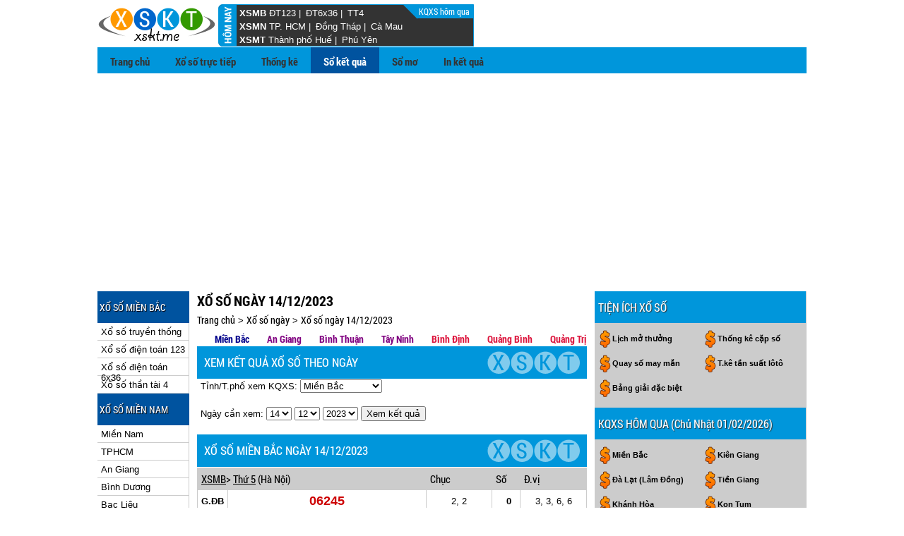

--- FILE ---
content_type: text/html;charset=UTF-8
request_url: https://xskt.me/ngay/14-12-2023
body_size: 7608
content:
<!DOCTYPE HTML PUBLIC "-//W3C//DTD HTML 4.01 Transitional//EN" "https://www.w3.org/TR/html4/loose.dtd">
<html>
<head>
<meta http-equiv="Content-Type" content="text/html; charset=utf-8">
<title>Xổ số 3 Miền ngày 14/12/2023- kqxs ngay 14/12</title>
<meta name="description" content="Kết quả xổ số toàn quốc ngày 14/12/2023, tường thuật trực tiếp kqxs toàn quốc, ketqua xoso toàn quốc, ket qua so xo toàn quốc, xskt toàn quốc nhanh nhất, kq lotto - thống kê - soi cầu - xem kết quả xs theo ngày, KQXS ngay 14 thang 12 nam 2023" >
<meta http-equiv="content-language" content="vi">
<meta name="robots" content="follow,index">
<meta name="keywords" content="Xổ số 3 Miền ngày 14/12/2023- kqxs ngay 14/12, xo so ngay, ket qua xo so theo ngay">
<link href="/css/xs-8.css" rel="stylesheet" type="text/css">
<meta content="True" name="HandheldFriendly">
<meta name="viewport" content="width=device-width,initial-scale=1.0,user-scalable=1">
</head>
<body>
<div id="main" align="center">
<div class="topkqxs">
<a href="#calendar" id="shownav" class="showmenunav">&nbsp;</a>
<a class="logo" href="/">&nbsp;</a>
<div class="ketquahnayhomqua">
<a href="#homqua"><input type="button" value="KQ Hôm Qua"></a>
<a class="fancybox" href="#showhomnay"> <input type="button" value="KQ Hôm Nay" /></a>
</div>
<div class="hom-nay" id="showhomnay">
<a href="/xsmb" class="b">XSMB</a> <a href="/xsdt123">ĐT123</a> <span>|</span> <a href="/xsdt6x36">ĐT6x36</a> <span>|</span> <a href="/xstt4">TT4</a>
<a href="#homqua" class="right">KQXS hôm qua&nbsp;</a>
<br><a href="/xsmn" class="b">XSMN</a>
<a href="/xshcm">TP. HCM</a> <span>|</span>
<a href="/xsdt">Đồng Tháp</a> <span>|</span>
<a href="/xscm">Cà Mau</a>
<br><a href="/xsmt" class="b">XSMT</a>
<a href="/xstth">Thành phố Huế</a> <span>|</span>
<a href="/xspy">Phú Yên</a>
</div></div>
<div class="top-banner">
<div class="clear5">&nbsp;</div><div id="bnt1" style="text-align:center;width:100%">
<script async src="https://pagead2.googlesyndication.com/pagead/js/adsbygoogle.js?client=ca-pub-7053430149265905"
crossorigin="anonymous"></script>
<!-- a-xskt 300x250 -->
<ins class="adsbygoogle"
style="display:inline-block;width:300px;height:250px"
data-ad-client="ca-pub-7053430149265905"
data-ad-slot="4301246279"></ins>
<script>
(adsbygoogle=window.adsbygoogle||[]).push({});
</script></div><div class="clear5">&nbsp;</div>
</div><br>
<div id="menu">
<ul>
<li><a href="/" class="mn">Trang chủ</a></li>
<li id="btnMenu"><span class="menuSpan">&nbsp;</span></li>
<li><a href="/xstt/" class="mn">Xổ số trực tiếp</a></li>
<li><a href="/thongke/" class="mn">Thống kê</a></li>
<li><a href="/ngay/" class="smn">Sổ kết quả</a></li>
<li><a href="/somo/" class="mn">Sổ mơ</a></li>
<li><a href="/inketqua/" class="mn">In kết quả</a></li>
</ul>
</div><br>
<div style="text-align:center;clear:both;width:100%;margin-bottom:2px;margin-top:2px" id="bnt"><script async src="//pagead2.googlesyndication.com/pagead/js/adsbygoogle.js"></script>
<!-- ketquahomnay.net - center1- dapung- MOBILE -->
<ins data-full-width-responsive="true" class="adsbygoogle"
style="display:block"
data-ad-client="ca-pub-7053430149265905"
data-ad-slot="1855888679"
data-ad-format="auto"></ins>
<script>(adsbygoogle=window.adsbygoogle||[]).push({});</script></div>
<div id="left-box">
<em>XỔ SỐ MIỀN BẮC</em>
<ul>
<li><a href="/xsmb">Xổ số truyền thống</a></li>
<li><a href="/xsdt123">Xổ số điện toán 123</a></li>
<li><a href="/xsdt6x36">Xổ số điện toán 6x36</a></li>
<li><a href="/xstt4">Xổ số thần tài 4</a></li>
</ul>
<em>XỔ SỐ MIỀN NAM</em>
<ul>
<li><a href="/xsmn">Miền Nam</a></li>
<li><a href="/xshcm">TPHCM</a></li>
<li><a href="/xsag">An Giang</a></li>
<li><a href="/xsbd">Bình Dương</a></li>
<li><a href="/xsbl">Bạc Liêu</a></li>
<li><a href="/xsbp">Bình Phước</a></li>
<li><a href="/xsbt">Bến Tre</a></li>
<li><a href="/xsbth">Bình Thuận</a></li>
<li><a href="/xscm">Cà Mau</a></li>
<li><a href="/xsct">Cần Thơ</a></li>
<li><a href="/xsdl">Đà Lạt (Lâm Đồng)</a></li>
<li><a href="/xsdn">Đồng Nai</a></li>
<li><a href="/xsdt">Đồng Tháp</a></li>
<li><a href="/xshg">Hậu Giang</a></li>
<li><a href="/xskg">Kiên Giang</a></li>
<li><a href="/xsla">Long An</a></li>
<li><a href="/xsst">Sóc Trăng</a></li>
<li><a href="/xstg">Tiền Giang</a></li>
<li><a href="/xstn">Tây Ninh</a></li>
<li><a href="/xstv">Trà Vinh</a></li>
<li><a href="/xsvl">Vĩnh Long</a></li>
<li><a href="/xsvt">Vũng Tàu</a></li>
</ul>
<em>XỔ SỐ MIỀN TRUNG</em>
<ul>
<li><a href="/xsmt">Miền Trung</a></li>
<li><a href="/xsbdi">Bình Định</a></li>
<li><a href="/xsdlk">Đắk Lắk</a></li>
<li><a href="/xsdng">Đà Nẵng</a></li>
<li><a href="/xsdno">Đắk Nông</a></li>
<li><a href="/xsgl">Gia Lai</a></li>
<li><a href="/xskh">Khánh Hòa</a></li>
<li><a href="/xskt">Kon Tum</a></li>
<li><a href="/xsnt">Ninh Thuận</a></li>
<li><a href="/xspy">Phú Yên</a></li>
<li><a href="/xsqb">Quảng Bình</a></li>
<li><a href="/xsqng">Quảng Ngãi</a></li>
<li><a href="/xsqnm">Quảng Nam</a></li>
<li><a href="/xsqt">Quảng Trị</a></li>
<li><a href="/xstth">Thừa Thiên Huế</a></li>
</ul>
<em>XỔ SỐ TRỰC TIẾP</em>
<ul>
<li><a href="/xstt/mienbac">Trực tiếp Miền Bắc</a></li>
<li><a href="/xstt/miennam">Trực tiếp Miền Nam</a></li>
<li><a href="/xstt/mientrung">Trực tiếp Miền Trung</a></li>
</ul>

</div>
<div id="center-box">
<h1>XỔ SỐ NGÀY 14/12/2023</h1>
<div class="brc">
<a href="/">Trang chủ</a> &gt;
<a href="/ngay/">Xổ số ngày</a> &gt; <a href="/ngay/14-12-2023/">Xổ số ngày 14/12/2023</a>
</div>
<ul class="ketquacacmien">
<li><a class="mbx" href="#mien-bac">Miền Bắc</a></li>
<li><a class="mnx" href="#an-giang">An Giang</a></li>
<li><a class="mnx" href="#binh-thuan">Bình Thuận</a></li>
<li><a class="mnx" href="#tay-ninh">Tây Ninh</a></li>
<li><a class="mtx" href="#binh-dinh">Bình Định</a></li>
<li><a class="mtx" href="#quang-binh">Quảng Bình</a></li>
<li><a class="mtx" href="#quang-tri">Quảng Trị</a></li>
</ul><br>
<h2>XEM KẾT QUẢ XỔ SỐ THEO NGÀY</h2><div class="clogo"></div><br>
<div class="tip">
<span>Tỉnh/T.phố xem KQXS:</span>
<select id="rbPrv">
<option value="xsmb" selected="selected">Miền Bắc</option>
<option value="xsmn">Miền Nam</option>
<option value="xsmt">Miền Trung</option>
<option value="xsag">An Giang</option>
<option value="xsbd">Bình Dương</option>
<option value="xsbdi">Bình Định</option>
<option value="xsbl">Bạc Liêu</option>
<option value="xsbp">Bình Phước</option>
<option value="xsbt">Bến Tre</option>
<option value="xsbth">Bình Thuận</option>
<option value="xscm">Cà Mau</option>
<option value="xsct">Cần Thơ</option>
<option value="xsdlk">Đăk Lăk</option>
<option value="xsdn">Đồng Nai</option>
<option value="xsdng">Đà Nẵng</option>
<option value="xsdno">Đăk Nông</option>
<option value="xsdt">Đồng Tháp</option>
<option value="xsgl">Gia Lai</option>
<option value="xshcm">Hồ Chí Minh</option>
<option value="xshg">Hậu Giang</option>
<option value="xskg">Kiên Giang</option>
<option value="xskh">Khánh Hòa</option>
<option value="xskt">Kon Tum</option>
<option value="xsla">Long An</option>
<option value="xsdl">Đà Lạt</option>
<option value="xsnt">Ninh Thuận</option>
<option value="xspy">Phú Yên</option>
<option value="xsqb">Quảng Bình</option>
<option value="xsqng">Quảng Ngãi</option>
<option value="xsqnm">Quảng Nam</option>
<option value="xsqt">Quảng Trị</option>
<option value="xsst">Sóc Trăng</option>
<option value="xstg">Tiền Giang</option>
<option value="xstn">Tây Ninh</option>
<option value="xstth">Thừa Thiên Huế</option>
<option value="xstv">Trà Vinh</option>
<option value="xsvl">Vĩnh Long</option>
<option value="xsvt">Vũng Tàu</option>
</select><br><br>
<span>Ngày cần xem:</span>
<select id="rbDay"><option value="1">01</option><option value="2">02</option><option value="3">03</option><option value="4">04</option><option value="5">05</option><option value="6">06</option><option value="7">07</option><option value="8">08</option><option value="9">09</option><option value="10">10</option><option value="11">11</option><option value="12">12</option><option value="13">13</option><option value="14" selected="selected">14</option><option value="15">15</option><option value="16">16</option><option value="17">17</option><option value="18">18</option><option value="19">19</option><option value="20">20</option><option value="21">21</option><option value="22">22</option><option value="23">23</option><option value="24">24</option><option value="25">25</option><option value="26">26</option><option value="27">27</option><option value="28">28</option><option value="29">29</option><option value="30">30</option><option value="31">31</option>
</select>
<select id="rbMonth"><option value="1">01</option><option value="2">02</option><option value="3">03</option><option value="4">04</option><option value="5">05</option><option value="6">06</option><option value="7">07</option><option value="8">08</option><option value="9">09</option><option value="10">10</option><option value="11">11</option><option value="12" selected="selected">12</option>
</select>
<select id="rbYear"><option value="2018">2018</option><option value="2019">2019</option><option value="2020">2020</option><option value="2021">2021</option><option value="2022">2022</option><option value="2023" selected="selected">2023</option>
</select>
<input type="button" value="Xem kết quả" onclick="showLR()">
<br><br>
</div>
<br><a id="mien-bac" name="mien-bac"></a>
<h2>XỔ SỐ MIỀN BẮC NGÀY 14/12/2023</h2><div class="clogo"></div><table class="result" cellpadding="5" cellspacing="1">
<tr>
<th colspan="2"><a href="/xsmb">XSMB</a>&gt; <a href="/xsmb/thu5">Thứ 5</a> (Hà Nội)</th>
<th>Chục</th>
<th>Số</th>
<th>Đ.vị</th>
</tr>
<tr>
<td class="prize-name"><strong>G.ĐB</strong></td>
<td><em>06245</em></td>
<td class="duoi">2, 2</td>
<td class="dau"><b>0</b></td>
<td class="duoi">3, 3, 6, 6</td>
</tr>
<tr>
<td>Nhất</td>
<td><p>38517</p></td>
<td>5, 6</td>
<td><b>1</b></td>
<td>5, 7</td>
</tr>
<tr>
<td>Nhì</td>
<td><p>40644 70647</p></td>
<td>8</td>
<td><b>2</b></td>
<td>0, 0</td>
</tr>
<tr>
<td rowspan="2">G.ba</td>
<td rowspan="2"><p>81520 69703 11751<br>71184 82277 25595</p></td>
<td>0, 0</td>
<td><b>3</b></td>
<td>6</td>
</tr>
<tr>
<td>4, 6, 7, 8, 8</td>
<td><b>4</b></td>
<td>4, 5, 7, 9</td>
</tr>
<tr>
<td>G.tư</td>
<td><p>7806 3861 3836 2974</p></td>
<td>1, 4, 6, 7, 8, 9</td>
<td><b>5</b></td>
<td>1</td>
</tr>
<tr>
<td rowspan="2">Năm</td>
<td rowspan="2"><p>8284 0885 1003<br>4565 1675 1006</p></td>
<td>0, 0, 3, 7, 8</td>
<td><b>6</b></td>
<td>1, 4, 5</td>
</tr>
<tr>
<td>1, 4, 7</td>
<td><b>7</b></td>
<td>4, 5, 6, 7</td>
</tr>
<tr>
<td>Sáu</td>
<td><p>364 482 020</p></td>
<td></td>
<td><b>8</b></td>
<td>2, 4, 4, 5, 6</td>
</tr>
<tr>
<td>Bảy</td>
<td><p>15 86 76 49</p></td>
<td>4</td>
<td><b>9</b></td>
<td>5</td>
</tr>
</table><div class="clear5">&nbsp;</div><div id="bnc0" style="text-align:center;width:100%">
<script async src="https://pagead2.googlesyndication.com/pagead/js/adsbygoogle.js?client=ca-pub-7053430149265905"
crossorigin="anonymous"></script>
<!-- a-xskt 300x250 -->
<ins class="adsbygoogle"
style="display:inline-block;width:300px;height:250px"
data-ad-client="ca-pub-7053430149265905"
data-ad-slot="4301246279"></ins>
<script>
(adsbygoogle=window.adsbygoogle||[]).push({});
</script></div><div class="clear5">&nbsp;</div>
<h2>XỔ SỐ MIỀN NAM NGÀY 14/12/2023</h2><div class="clogo"></div>
<a id="an-giang" name="an-giang"></a><br>
<table class="result" cellpadding="5" cellspacing="1">
<tr>
<th colspan="2"><a href="/xsmn">XSMN</a>&gt; <a href="/xsmn/thu5">Thứ 5</a>&gt; XSAG 14/12</th>
<th>Chục</th>
<th>Số</th>
<th>Đ.vị</th>
</tr>
<tr>
<td class="prize-name"><strong>G.ĐB</strong></td>
<td><em>058976</em></td>
<td class="duoi">0, 0, 8</td>
<td class="dau"><b>0</b></td>
<td class="duoi">0, 0, 3, 7</td>
</tr>
<tr>
<td>Nhất</td>
<td><p>71633</p></td>
<td class="duoi"></td>
<td><b>1</b></td>
<td></td>
</tr>
<tr>
<td>Nhì</td>
<td><p>49907</p></td>
<td class="duoi"></td>
<td><b>2</b></td>
<td></td>
</tr>
<tr>
<td>G.ba</td>
<td><p>89603 55399</p></td>
<td class="duoi">0, 3, 3</td>
<td><b>3</b></td>
<td>3, 3, 4</td>
</tr>
<tr>
<td rowspan="2">G.tư</td>
<td rowspan="2"><p>26534 43386 97194<br>70994 63880 18800 84559</p></td>
<td class="duoi">3, 9, 9</td>
<td><b>4</b></td>
<td>6</td>
</tr>
<tr>
<td class="duoi">9</td>
<td><b>5</b></td>
<td>9</td>
</tr>
<tr>
<td>Năm</td>
<td><p>8700</p></td>
<td class="duoi">4, 7, 8</td>
<td><b>6</b></td>
<td></td>
</tr>
<tr>
<td>Sáu</td>
<td><p>3895 9487 7133</p></td>
<td class="duoi">0, 8</td>
<td><b>7</b></td>
<td>6</td>
</tr>
<tr>
<td>Bảy</td>
<td><p>546</p></td>
<td class="duoi">8</td>
<td><b>8</b></td>
<td>0, 6, 7, 8</td>
</tr>
<tr>
<td>Tám</td>
<td><em>88</em></td>
<td class="duoi">5, 9</td>
<td><b>9</b></td>
<td>4, 4, 5, 9</td>
</tr>
</table><div class="clear5">&nbsp;</div><div id="bnr" style="text-align:center;width:100%">
<script async src="https://pagead2.googlesyndication.com/pagead/js/adsbygoogle.js?client=ca-pub-7053430149265905"
crossorigin="anonymous"></script>
<ins class="adsbygoogle"
style="display:inline-block;width:336px;height:280px"
data-ad-client="ca-pub-7053430149265905"
data-ad-slot="1615465073"></ins>
<script>
(adsbygoogle=window.adsbygoogle||[]).push({});
</script></div><div class="clear5">&nbsp;</div>
<a id="binh-thuan" name="binh-thuan"></a><br>
<table class="result" cellpadding="5" cellspacing="1">
<tr>
<th colspan="2"><a href="/xsmn">XSMN</a>&gt; <a href="/xsmn/thu5">Thứ 5</a>&gt; XSBTH 14/12</th>
<th>Chục</th>
<th>Số</th>
<th>Đ.vị</th>
</tr>
<tr>
<td class="prize-name"><strong>G.ĐB</strong></td>
<td><em>389053</em></td>
<td class="duoi">9</td>
<td class="dau"><b>0</b></td>
<td class="duoi">3</td>
</tr>
<tr>
<td>Nhất</td>
<td><p>06090</p></td>
<td class="duoi">8</td>
<td><b>1</b></td>
<td>9</td>
</tr>
<tr>
<td>Nhì</td>
<td><p>79964</p></td>
<td class="duoi">4, 8</td>
<td><b>2</b></td>
<td>6, 6, 6, 7</td>
</tr>
<tr>
<td>G.ba</td>
<td><p>17503 97388</p></td>
<td class="duoi">0, 5</td>
<td><b>3</b></td>
<td>5</td>
</tr>
<tr>
<td rowspan="2">G.tư</td>
<td rowspan="2"><p>63482 31442 27926<br>90284 27426 84419 94589</p></td>
<td class="duoi">6, 8</td>
<td><b>4</b></td>
<td>2</td>
</tr>
<tr>
<td class="duoi">3</td>
<td><b>5</b></td>
<td>3</td>
</tr>
<tr>
<td>Năm</td>
<td><p>1687</p></td>
<td class="duoi">2, 2, 2, 7</td>
<td><b>6</b></td>
<td>4</td>
</tr>
<tr>
<td>Sáu</td>
<td><p>4281 6335 3326</p></td>
<td class="duoi">2, 8</td>
<td><b>7</b></td>
<td>6</td>
</tr>
<tr>
<td>Bảy</td>
<td><p>527</p></td>
<td class="duoi">8</td>
<td><b>8</b></td>
<td>1, 2, 4, 7, 8, 9</td>
</tr>
<tr>
<td>Tám</td>
<td><em>76</em></td>
<td class="duoi">1, 8</td>
<td><b>9</b></td>
<td>0</td>
</tr>
</table><div class="clear5">&nbsp;</div><div id="bnc0" style="text-align:center;width:100%">
<script async src="https://pagead2.googlesyndication.com/pagead/js/adsbygoogle.js?client=ca-pub-7053430149265905"
crossorigin="anonymous"></script>
<ins class="adsbygoogle"
style="display:inline-block;width:300px;height:600px"
data-ad-client="ca-pub-7053430149265905"
data-ad-slot="7202889476"></ins>
<script>
(adsbygoogle=window.adsbygoogle||[]).push({});
</script></div><div class="clear5">&nbsp;</div>
<a id="tay-ninh" name="tay-ninh"></a><br>
<table class="result" cellpadding="5" cellspacing="1">
<tr>
<th colspan="2"><a href="/xsmn">XSMN</a>&gt; <a href="/xsmn/thu5">Thứ 5</a>&gt; XSTN 14/12</th>
<th>Chục</th>
<th>Số</th>
<th>Đ.vị</th>
</tr>
<tr>
<td class="prize-name"><strong>G.ĐB</strong></td>
<td><em>337451</em></td>
<td class="duoi">2, 3, 4, 5, 9</td>
<td class="dau"><b>0</b></td>
<td class="duoi">1, 9</td>
</tr>
<tr>
<td>Nhất</td>
<td><p>72290</p></td>
<td class="duoi">0, 1, 5, 9</td>
<td><b>1</b></td>
<td>1</td>
</tr>
<tr>
<td>Nhì</td>
<td><p>65791</p></td>
<td class="duoi">4, 6</td>
<td><b>2</b></td>
<td>0, 6</td>
</tr>
<tr>
<td>G.ba</td>
<td><p>92348 99445</p></td>
<td class="duoi"></td>
<td><b>3</b></td>
<td>0</td>
</tr>
<tr>
<td rowspan="2">G.tư</td>
<td rowspan="2"><p>27211 19540 64909<br>26001 41687 87220 56330</p></td>
<td class="duoi"></td>
<td><b>4</b></td>
<td>0, 2, 5, 8</td>
</tr>
<tr>
<td class="duoi">4, 5</td>
<td><b>5</b></td>
<td>0, 1, 5, 7</td>
</tr>
<tr>
<td>Năm</td>
<td><p>5826</p></td>
<td class="duoi">2</td>
<td><b>6</b></td>
<td>2</td>
</tr>
<tr>
<td>Sáu</td>
<td><p>4557 7555 6750</p></td>
<td class="duoi">5, 8</td>
<td><b>7</b></td>
<td></td>
</tr>
<tr>
<td>Bảy</td>
<td><p>342</p></td>
<td class="duoi">4</td>
<td><b>8</b></td>
<td>7</td>
</tr>
<tr>
<td>Tám</td>
<td><em>62</em></td>
<td class="duoi">0</td>
<td><b>9</b></td>
<td>0, 1</td>
</tr>
</table><br><h2>XỔ SỐ MIỀN TRUNG NGÀY 14/12/2023</h2><div class="clogo"></div>
<a id="binh-dinh" name="binh-dinh"></a><br>
<table class="result" cellpadding="5" cellspacing="1">
<tr>
<th colspan="2"><a href="/xsmt">XSMT</a>&gt; <a href="/xsmt/thu5">Thứ 5</a>&gt; XSBDI 14/12</th>
<th>Chục</th>
<th>Số</th>
<th>Đ.vị</th>
</tr>
<tr>
<td class="prize-name"><strong>G.ĐB</strong></td>
<td><em>987011</em></td>
<td class="duoi">5</td>
<td class="dau"><b>0</b></td>
<td class="duoi">7, 7</td>
</tr>
<tr>
<td>Nhất</td>
<td><p>92864</p></td>
<td class="duoi">1, 1, 3, 6</td>
<td><b>1</b></td>
<td>1, 1, 4, 8</td>
</tr>
<tr>
<td>Nhì</td>
<td><p>73682</p></td>
<td class="duoi">8</td>
<td><b>2</b></td>
<td>5</td>
</tr>
<tr>
<td>G.ba</td>
<td><p>39807 74150</p></td>
<td class="duoi">4</td>
<td><b>3</b></td>
<td>1, 7</td>
</tr>
<tr>
<td rowspan="2">G.tư</td>
<td rowspan="2"><p>66567 39285 75031<br>18375 53325 22011 72107</p></td>
<td class="duoi">1, 6</td>
<td><b>4</b></td>
<td>3</td>
</tr>
<tr>
<td class="duoi">2, 7, 8</td>
<td><b>5</b></td>
<td>0</td>
</tr>
<tr>
<td>Năm</td>
<td><p>3818</p></td>
<td class="duoi"></td>
<td><b>6</b></td>
<td>1, 4, 7, 9</td>
</tr>
<tr>
<td>Sáu</td>
<td><p>8761 8614 8569</p></td>
<td class="duoi">0, 0, 3, 6</td>
<td><b>7</b></td>
<td>5</td>
</tr>
<tr>
<td>Bảy</td>
<td><p>437</p></td>
<td class="duoi">1</td>
<td><b>8</b></td>
<td>2, 5</td>
</tr>
<tr>
<td>Tám</td>
<td><em>43</em></td>
<td class="duoi">6</td>
<td><b>9</b></td>
<td></td>
</tr>
</table>
<a id="quang-binh" name="quang-binh"></a><br>
<table class="result" cellpadding="5" cellspacing="1">
<tr>
<th colspan="2"><a href="/xsmt">XSMT</a>&gt; <a href="/xsmt/thu5">Thứ 5</a>&gt; XSQB 14/12</th>
<th>Chục</th>
<th>Số</th>
<th>Đ.vị</th>
</tr>
<tr>
<td class="prize-name"><strong>G.ĐB</strong></td>
<td><em>758980</em></td>
<td class="duoi">8, 9</td>
<td class="dau"><b>0</b></td>
<td class="duoi">3</td>
</tr>
<tr>
<td>Nhất</td>
<td><p>57948</p></td>
<td class="duoi">1, 7, 9</td>
<td><b>1</b></td>
<td>1</td>
</tr>
<tr>
<td>Nhì</td>
<td><p>49411</p></td>
<td class="duoi">7</td>
<td><b>2</b></td>
<td>5, 6, 8</td>
</tr>
<tr>
<td>G.ba</td>
<td><p>76095 98169</p></td>
<td class="duoi">0, 7</td>
<td><b>3</b></td>
<td></td>
</tr>
<tr>
<td rowspan="2">G.tư</td>
<td rowspan="2"><p>30373 65903 19947<br>25590 42771 40226 51385</p></td>
<td class="duoi">5</td>
<td><b>4</b></td>
<td>7, 8</td>
</tr>
<tr>
<td class="duoi">2, 8, 9, 9</td>
<td><b>5</b></td>
<td>4</td>
</tr>
<tr>
<td>Năm</td>
<td><p>1295</p></td>
<td class="duoi">2</td>
<td><b>6</b></td>
<td>9</td>
</tr>
<tr>
<td>Sáu</td>
<td><p>2028 4472 8091</p></td>
<td class="duoi">4</td>
<td><b>7</b></td>
<td>1, 2, 3</td>
</tr>
<tr>
<td>Bảy</td>
<td><p>954</p></td>
<td class="duoi">2, 4</td>
<td><b>8</b></td>
<td>0, 5</td>
</tr>
<tr>
<td>Tám</td>
<td><em>25</em></td>
<td class="duoi">6</td>
<td><b>9</b></td>
<td>0, 1, 5, 5</td>
</tr>
</table>
<a id="quang-tri" name="quang-tri"></a><br>
<table class="result" cellpadding="5" cellspacing="1">
<tr>
<th colspan="2"><a href="/xsmt">XSMT</a>&gt; <a href="/xsmt/thu5">Thứ 5</a>&gt; XSQT 14/12</th>
<th>Chục</th>
<th>Số</th>
<th>Đ.vị</th>
</tr>
<tr>
<td class="prize-name"><strong>G.ĐB</strong></td>
<td><em>569766</em></td>
<td class="duoi">4, 4, 6, 7</td>
<td class="dau"><b>0</b></td>
<td class="duoi"></td>
</tr>
<tr>
<td>Nhất</td>
<td><p>45160</p></td>
<td class="duoi">7</td>
<td><b>1</b></td>
<td></td>
</tr>
<tr>
<td>Nhì</td>
<td><p>58484</p></td>
<td class="duoi">2, 6</td>
<td><b>2</b></td>
<td>2, 4, 4</td>
</tr>
<tr>
<td>G.ba</td>
<td><p>44022 41171</p></td>
<td class="duoi"></td>
<td><b>3</b></td>
<td>4</td>
</tr>
<tr>
<td rowspan="2">G.tư</td>
<td rowspan="2"><p>03658 29240 84589<br>69924 21976 64054 05687</p></td>
<td class="duoi">2, 2, 3, 5, 8</td>
<td><b>4</b></td>
<td>0, 0</td>
</tr>
<tr>
<td class="duoi"></td>
<td><b>5</b></td>
<td>4, 8</td>
</tr>
<tr>
<td>Năm</td>
<td><p>8640</p></td>
<td class="duoi">6, 7</td>
<td><b>6</b></td>
<td>0, 2, 6</td>
</tr>
<tr>
<td>Sáu</td>
<td><p>3524 3462 3078</p></td>
<td class="duoi">8</td>
<td><b>7</b></td>
<td>0, 1, 6, 8</td>
</tr>
<tr>
<td>Bảy</td>
<td><p>570</p></td>
<td class="duoi">5, 7</td>
<td><b>8</b></td>
<td>4, 7, 9</td>
</tr>
<tr>
<td>Tám</td>
<td><em>34</em></td>
<td class="duoi">8</td>
<td><b>9</b></td>
<td></td>
</tr>
</table><br>

<br>

<br>
<h2>LỊCH MỞ THƯỞNG XỔ SỐ KIẾN THIẾT</h2><div class="clogo"></div>
<table class="result" cellpadding="5" cellspacing="1">
<tr>
<th>Lịch<br>mở thưởng</th>
<th>Miền Bắc<br>
(Mã chung: <b class="red">MB</b>)</th>
<th>Miền Trung</th>
<th>Miền Nam</th>
</tr>
<tr>
<td><b>Thứ 2</b></td>
<td><a href="/xsmb/thu2">XSMB thứ 2</a> (Hà Nội)</td>
<td><a href="/xspy">Xổ số Phú Yên - XSPY</a><br><br><a href="/xstth">Thừa Thiên Huế - XSTTH</a></td>
<td><a href="/xshcm">KQXS TP.HCM - XSHCM</a><br><br><a href="/xscm">Cà Mau - XSCM</a><br><br><a href="/xsdt">Đồng Tháp - XSDT</a></td>
</tr>
<tr>
<td><b>Thứ 3</b></td>
<td><a href="/xsmb/thu3">XSMB thứ 3</a> (Quảng Ninh)</td>
<td><a href="/xsdlk">Xổ số Đắk Lắk - XSDLK</a><br><br><a href="/xsqnm">Quảng Nam - XSQNM</a></td>
<td><a href="/xsbl">KQXS Bạc Liêu - XSBL</a><br><br><a href="/xsbt">Bến Tre - XSBT</a><br><br><a href="/xsvt">Vũng Tàu - XSVT</a></td>
</tr>
<tr>
<td><b>Thứ 4</b></td>
<td><a href="/xsmb/thu4">XSMB thứ 4</a> (Bắc Ninh)</td>
<td><a href="/xsdng">Xổ số Đà Nẵng - XSDNG</a><br><br><a href="/xskh">Khánh Hòa - XSKH</a></td>
<td><a href="/xsct">KQXS Cần Thơ - XSCT</a><br><br><a href="/xsdn">Đồng nai - XSDN</a><br><br><a href="/xsst">Sóc Trăng - XSST</a></td>
</tr>
<tr>
<td><b>Thứ 5</b></td>
<td><a href="/xsmb/thu5">XSMB thứ 5</a> (Hà Nội)</td>
<td><a href="/xsbdi">Xổ số Bình Định - XSBDI</a><br><br><a href="/xsqb">Quảng Bình - XSQB</a><br><br><a href="/xsqt">Quảng Trị - XSQT</a></td>
<td><a href="/xsag">KQXS An Giang - XSAG</a><br><br><a href="/xsbth">Bình Thuận - XSBTH</a><br><br><a href="/xstn">Tây Ninh - XSTN</a></td>
</tr>
<tr>
<td><b>Thứ 6</b></td>
<td><a href="/xsmb/thu6">XSMB thứ 6</a> (Hải Phòng)</td>
<td><a href="/xsgl">Xổ số Gia Lai - XSGL</a><br><br><a href="/xsnt">Ninh Thuận - XSNT</a></td>
<td><a href="/xsbd">KQXS Bình Dương - XSBD</a><br><br><a href="/xstv">Trà Vinh - XSTV</a><br><br><a href="/xsvl">Vĩnh Long - XSVL</a></td>
</tr>
<tr>
<td><b>Thứ 7</b></td>
<td><a href="/xsmb/thu7">XSMB thứ 7</a> (Nam Định)</td>
<td><a href="/xsdng">Xổ số Đà Nẵng - XSDNG</a><br><br><a href="/xsdno">Đắk Nông - XSDNO</a><br><br><a href="/xsqng">Quảng Ngãi - XSQNG</a></td>
<td><a href="/xshcm">KQXS TP.HCM - XSHCM</a><br><br><a href="/xsbp">Bình Phước - XSBP</a><br><br><a href="/xshg">Hậu Giang - XSHG</a><br><br><a href="/xsla">Long An - XSLA</a></td>
</tr>
<tr>
<td><b>Chủ Nhật</b></td>
<td><a href="/xsmb/chu-nhat">XSMB Chủ nhật</a> (Thái Bình)</td>
<td><a href="/xskh">Xổ số Khánh Hòa - XSKH</a><br><br><a href="/xskt">Kon Tum - XSKT</a><br><br><a href="/xstth">Thừa Thiên Huế - XSTTH</a></td>
<td><a href="/xskg">KQXS Kiên Giang - XSKG</a><br><br><a href="/xsdl">Đà Lạt - XSDL</a><br><br><a href="/xstg">Tiền Giang - XSTG</a></td>
</tr>
</table>
<h2>VỀ XỔ SỐ  14-12-2023</h2><div class="clogo"></div>
<div class="tip">
<em>Sổ kết quả- Xem kết quả xổ số theo ngày:</em> Là trang xem kết quả xổ số kiến thiết 3 Miền, 1 miền (Bắc, Trung, Nam) hay 1 tỉnh/ TP mở thưởng xổ số trong ngày đó.
<em>Thời gian xem kqxs theo ngày</em>
- xskt.me cung cấp kết quả xổ số theo ngày từ 1/1/2008 cho đến nay<br>
- KQXS ngày có thể là không có nếu dữ liệu tỉnh/ TP muốn xem không mở thưởng (nghỉ Tết âm lịch hoặc không phải ngày mở thưởng)<br>
<br><b>Từ khóa tìm kiếm:</b><br>
Kqxs ngày 14/12, kết quả xổ số 14/12/2023, kq xổ số kiến thiết ngày 14-12-2023, kqxs kiến thiết 14-12<br>
XS 14/12/2023, kqxs 14-12-2023, XSKT 14/12, XS 14 tháng 12<br>
Kqxs  ngay 14/12, Ket qua xo so  14/12/2023, kq xo so kien thiet  ngay 14-12-2023, xo so  14-12, KQXS ngay 14 thang 12 nam 2023
</div>
</div>
<div id="right-box">
<h3>TIỆN ÍCH XỔ SỐ</h3>
<div id="utils-box">
<ul>
<li><a href="/lichmothuong/">Lịch mở thưởng</a></li>
<li><a href="/capso/">Thống kê cặp số</a></li>
<li><a href="/quaysomayman/">Quay số may mắn</a></li>
<li><a href="/tansuatloto/">T.kê tần suất lôtô</a></li>
<li><a href="/giaidb/">Bảng giải đặc biệt</a></li>
</ul>
</div>
<div class="clear5">&nbsp;</div>

<div class="clear5">&nbsp;</div>
<div class="clear5">&nbsp;</div>
<a id="homqua"></a>
<h3>KQXS HÔM QUA (Chủ Nhật 01/02/2026)</h3>
<div id="yesterday-box">
<ul>
<li><a href="/xsmb">Miền Bắc</a></li>
<li><a href="/xskg">Kiên Giang</a></li>
<li><a href="/xsdl">Đà Lạt (Lâm Đồng)</a></li>
<li><a href="/xstg">Tiền Giang</a></li>
<li><a href="/xskh">Khánh Hòa</a></li>
<li><a href="/xskt">Kon Tum</a></li>
<li><a href="/xstth">Thành phố Huế</a></li>
</ul>
</div>

<div class="clear5">&nbsp;</div><a id="calendar"></a>
<h3>KẾT QUẢ XỔ SỐ THEO NGÀY</h3><div class="cal">
<div class="cal-nav">
<a href="/ngay/30-11-2023" onclick="monthMove(-1,'','toàn quốc','');this.blur();return false;">&lt;&lt;</a>&nbsp;
<select name="selMonth" id="selMonth" onchange="changeCal('','toàn quốc','')">
<option value="0">Tháng 1</option>
<option value="1">Tháng 2</option>
<option value="2">Tháng 3</option>
<option value="3">Tháng 4</option>
<option value="4">Tháng 5</option>
<option value="5">Tháng 6</option>
<option value="6">Tháng 7</option>
<option value="7">Tháng 8</option>
<option value="8">Tháng 9</option>
<option value="9">Tháng 10</option>
<option value="10">Tháng 11</option>
<option value="11" selected="selected">Tháng 12</option>
</select>&nbsp;
<a href="#Month+1" onclick="monthMove(1,'','toàn quốc','');this.blur();return false;">&gt;&gt;</a>
<span>&nbsp;</span>
<select name="selYear" id="selYear" onchange="changeCal('','toàn quốc','')">
<option value="2019">2019</option>
<option value="2020">2020</option>
<option value="2021">2021</option>
<option value="2022">2022</option>
<option value="2023" selected="selected">2023</option>
<option value="2024">2024</option>
<option value="2025">2025</option>
<option value="2026">2026</option>
</select>
</div>
<form name="calForm" action="?">
<table class="calendar" cellpadding="5" cellspacing="1">
<tbody>
<tr>
<th>T2</th><th>T3</th><th>T4</th><th>T5</th><th>T6</th><th>T7</th><th>CN</th>
</tr>
<tr>
<td id="td0"><a title="Kết quả xổ số toàn quốc ngày 27/11" href="/ngay/27-11-2023">27</a></td>
<td id="td1"><a title="Kết quả xổ số toàn quốc ngày 28/11" href="/ngay/28-11-2023">28</a></td>
<td id="td2"><a title="Kết quả xổ số toàn quốc ngày 29/11" href="/ngay/29-11-2023">29</a></td>
<td id="td3"><a title="Kết quả xổ số toàn quốc ngày 30/11" href="/ngay/30-11-2023">30</a></td>
<td id="td4"><a title="Kết quả xổ số toàn quốc ngày 1/12" href="/ngay/1-12-2023">1</a></td>
<td id="td5"><a title="Kết quả xổ số toàn quốc ngày 2/12" href="/ngay/2-12-2023">2</a></td>
<td id="td6"><a title="Kết quả xổ số toàn quốc ngày 3/12" href="/ngay/3-12-2023">3</a></td>
</tr>
<tr>
<td id="td7"><a title="Kết quả xổ số toàn quốc ngày 4/12" href="/ngay/4-12-2023">4</a></td>
<td id="td8"><a title="Kết quả xổ số toàn quốc ngày 5/12" href="/ngay/5-12-2023">5</a></td>
<td id="td9"><a title="Kết quả xổ số toàn quốc ngày 6/12" href="/ngay/6-12-2023">6</a></td>
<td id="td10"><a title="Kết quả xổ số toàn quốc ngày 7/12" href="/ngay/7-12-2023">7</a></td>
<td id="td11"><a title="Kết quả xổ số toàn quốc ngày 8/12" href="/ngay/8-12-2023">8</a></td>
<td id="td12"><a title="Kết quả xổ số toàn quốc ngày 9/12" href="/ngay/9-12-2023">9</a></td>
<td id="td13"><a title="Kết quả xổ số toàn quốc ngày 10/12" href="/ngay/10-12-2023">10</a></td>
</tr>
<tr>
<td id="td14"><a title="Kết quả xổ số toàn quốc ngày 11/12" href="/ngay/11-12-2023">11</a></td>
<td id="td15"><a title="Kết quả xổ số toàn quốc ngày 12/12" href="/ngay/12-12-2023">12</a></td>
<td id="td16"><a title="Kết quả xổ số toàn quốc ngày 13/12" href="/ngay/13-12-2023">13</a></td>
<td id="td17" style="background-color: #90EE90"><a title="Kết quả xổ số toàn quốc ngày 14/12" href="/ngay/14-12-2023">14</a></td>
<td id="td18"><a title="Kết quả xổ số toàn quốc ngày 15/12" href="/ngay/15-12-2023">15</a></td>
<td id="td19"><a title="Kết quả xổ số toàn quốc ngày 16/12" href="/ngay/16-12-2023">16</a></td>
<td id="td20"><a title="Kết quả xổ số toàn quốc ngày 17/12" href="/ngay/17-12-2023">17</a></td>
</tr>
<tr>
<td id="td21"><a title="Kết quả xổ số toàn quốc ngày 18/12" href="/ngay/18-12-2023">18</a></td>
<td id="td22"><a title="Kết quả xổ số toàn quốc ngày 19/12" href="/ngay/19-12-2023">19</a></td>
<td id="td23"><a title="Kết quả xổ số toàn quốc ngày 20/12" href="/ngay/20-12-2023">20</a></td>
<td id="td24"><a title="Kết quả xổ số toàn quốc ngày 21/12" href="/ngay/21-12-2023">21</a></td>
<td id="td25"><a title="Kết quả xổ số toàn quốc ngày 22/12" href="/ngay/22-12-2023">22</a></td>
<td id="td26"><a title="Kết quả xổ số toàn quốc ngày 23/12" href="/ngay/23-12-2023">23</a></td>
<td id="td27"><a title="Kết quả xổ số toàn quốc ngày 24/12" href="/ngay/24-12-2023">24</a></td>
</tr>
<tr>
<td id="td28"><a title="Kết quả xổ số toàn quốc ngày 25/12" href="/ngay/25-12-2023">25</a></td>
<td id="td29"><a title="Kết quả xổ số toàn quốc ngày 26/12" href="/ngay/26-12-2023">26</a></td>
<td id="td30"><a title="Kết quả xổ số toàn quốc ngày 27/12" href="/ngay/27-12-2023">27</a></td>
<td id="td31"><a title="Kết quả xổ số toàn quốc ngày 28/12" href="/ngay/28-12-2023">28</a></td>
<td id="td32"><a title="Kết quả xổ số toàn quốc ngày 29/12" href="/ngay/29-12-2023">29</a></td>
<td id="td33"><a title="Kết quả xổ số toàn quốc ngày 30/12" href="/ngay/30-12-2023">30</a></td>
<td id="td34"><a title="Kết quả xổ số toàn quốc ngày 31/12" href="/ngay/31-12-2023">31</a></td>
</tr>
<tr>
<td id="td35"><a title="Kết quả xổ số toàn quốc ngày 1/1" href="/ngay/1-1-2024">1</a></td>
<td id="td36"><a title="Kết quả xổ số toàn quốc ngày 2/1" href="/ngay/2-1-2024">2</a></td>
<td id="td37"><a title="Kết quả xổ số toàn quốc ngày 3/1" href="/ngay/3-1-2024">3</a></td>
<td id="td38"><a title="Kết quả xổ số toàn quốc ngày 4/1" href="/ngay/4-1-2024">4</a></td>
<td id="td39"><a title="Kết quả xổ số toàn quốc ngày 5/1" href="/ngay/5-1-2024">5</a></td>
<td id="td40"><a title="Kết quả xổ số toàn quốc ngày 6/1" href="/ngay/6-1-2024">6</a></td>
<td id="td41"><a title="Kết quả xổ số toàn quốc ngày 7/1" href="/ngay/7-1-2024">7</a></td>
</tr>
</tbody>
</table>
</form>
</div>
<div class="clear5">&nbsp;</div>
</div>
<br><br>

<div id="footer">
<br>
<div class="backtotop">
<a href="#">Về đầu trang</a>
</div>
<div class="menuFooter">
<div class="clear"></div>
</div>
<div class="logoHMT">
<a href="/"></a>
<p>Copyright (C) xskt.me- mobile version 2014</p>
</div>
</div>
<div class="fseparator">&nbsp;</div>
<div class="footer" style="height:auto;line-height:150%;">
<a href="/rss/" class="right" style="color:#000000;">RSS</a><br>
<div class="clear5">&nbsp;</div>
</div>
<div class="fcopyright">Copyright (C) xskt.me 2014</div>
<div class="clear"></div>
<script>
var loadBn=false;
var bnLoading=false;
window.addEventListener("scroll",function(event){
if(bnLoading)return;
bnLoading=true;
if(loadBn){window.removeEventListener("scroll");return;}
var top=this.scrollY;
if(top>800){
var scrWidth=window.innerWidth;
if((null==scrWidth)||(scrWidth=="undefined"))scrWidth=screen.width;
if((null==scrWidth)||(scrWidth=="undefined")||(scrWidth<320))scrWidth=320;
var showAdvHeight=250;
if(scrWidth>359){
showAdvHeight=280;
}
var ifHtml;
if (showAdvHeight==250){
ifHtml='<iframe src="/bn300x250/" frameborder="0" marginheight="0" marginwidth="0" scrolling="no" width="300" height="250" style="width:300px;height:250px"></iframe>';
} else {
ifHtml='<iframe src="/bn336x280/" frameborder="0" marginheight="0" marginwidth="0" scrolling="no" width="336" height="280" style="width:336px;height:280px"></iframe>';
}
if(document.getElementById("bnDiv3")){document.getElementById('bnDiv3').setAttribute("id","bnDiv3Done");document.getElementById('bnDiv3Done').innerHTML=ifHtml;}
if(document.getElementById("bnDiv4")){document.getElementById('bnDiv4').setAttribute("id","bnDiv4Done");document.getElementById('bnDiv4Done').innerHTML=ifHtml;}
if(document.getElementById("bnDiv5")){document.getElementById('bnDiv5').setAttribute("id","bnDiv5Done");document.getElementById('bnDiv5Done').innerHTML=ifHtml;}
loadBn=true;
window.removeEventListener("scroll");return;
}
bnLoading=false;
},false);
</script>
</div>
<script type="text/javascript" src="https://s.xskt.com.vn/js/allyui.js"></script>
<script type="text/javascript" src="https://s.xskt.com.vn/js/kqxsme-03.js"></script>
<script type="text/javascript" src="https://s.xskt.com.vn/js/jquery-fancybox.min.js"></script>
<script type="text/javascript">
$('#btnMenu').click(function (){
$('body').toggleClass("menushow");
return false;
});
$(document).ready(function (){
$('.fancybox').fancybox();
});
</script><script src="//s.xskt.com.vn/js/jq.js"></script>
<script>fixL=setInterval('fixBlank()',100);</script>
<script async src="https://www.googletagmanager.com/gtag/js?id=G-SLC092J2CL"></script><script>window.dataLayer=window.dataLayer||[];function gtag(){dataLayer.push(arguments);}gtag('js',new Date());gtag('config','G-SLC092J2CL');</script>
</body>
</html>

--- FILE ---
content_type: text/html;charset=UTF-8
request_url: https://xskt.me/abn/afl.jsp?cc=1
body_size: 200
content:
<!DOCTYPE html>
<html lang="vi">
<head>
<meta name="robots" content="noindex,nofollow">
<meta content="True" name="HandheldFriendly">
<meta name="viewport" content="width=device-width,initial-scale=1.0,user-scalable=1">
<script src="https://jsc.mgid.com/site/1013830.js" async></script>
</head><body>
<div data-type="_mgwidget" data-widget-id="1843514"></div>
<script>(function(w,q){w[q]=w[q]||[];w[q].push(["_mgc.load"])})(window,"_mgq");</script>
</body></html>

--- FILE ---
content_type: text/html; charset=utf-8
request_url: https://www.google.com/recaptcha/api2/aframe
body_size: 265
content:
<!DOCTYPE HTML><html><head><meta http-equiv="content-type" content="text/html; charset=UTF-8"></head><body><script nonce="QFPySeOAmRix4sYesl7QTg">/** Anti-fraud and anti-abuse applications only. See google.com/recaptcha */ try{var clients={'sodar':'https://pagead2.googlesyndication.com/pagead/sodar?'};window.addEventListener("message",function(a){try{if(a.source===window.parent){var b=JSON.parse(a.data);var c=clients[b['id']];if(c){var d=document.createElement('img');d.src=c+b['params']+'&rc='+(localStorage.getItem("rc::a")?sessionStorage.getItem("rc::b"):"");window.document.body.appendChild(d);sessionStorage.setItem("rc::e",parseInt(sessionStorage.getItem("rc::e")||0)+1);localStorage.setItem("rc::h",'1770014473417');}}}catch(b){}});window.parent.postMessage("_grecaptcha_ready", "*");}catch(b){}</script></body></html>

--- FILE ---
content_type: text/css
request_url: https://xskt.me/css/xs-8.css
body_size: 6266
content:
@-moz-keyframes spinner-loader {
0%{-moz-transform:rotate(0deg);transform:rotate(0deg)}
100%{-moz-transform:rotate(360deg);transform:rotate(360deg)}
}
@-webkit-keyframes spinner-loader {
0%{-webkit-transform:rotate(0deg);transform:rotate(0deg)}
100%{-webkit-transform:rotate(360deg);transform:rotate(360deg)}
}
@keyframes spinner-loader {
0%{-moz-transform:rotate(0deg);-ms-transform:rotate(0deg);-webkit-transform:rotate(0deg);transform:rotate(0deg)}
100%{-moz-transform:rotate(360deg);-ms-transform:rotate(360deg);-webkit-transform:rotate(360deg);transform:rotate(360deg)}
}
.xskt{text-decoration:underline}
.spinner-loader:not(:required){-moz-animation:spinner-loader 4s infinite linear;-webkit-animation:spinner-loader 4s infinite linear;animation:spinner-loader 4s infinite linear;-moz-border-radius:.5em;-webkit-border-radius:.5em;border-radius:.5em;-moz-box-shadow:rgba(0,0,51,0.3) 1.4em 0 0 0,rgba(0,0,51,0.3) 1em 1em 0 0,rgba(0,0,51,0.3) 0 1.4em 0 0,rgba(0,0,51,0.3) -1em 1em 0 0,rgba(0,0,51,0.3) -1.4em 0 0 0,rgba(0,0,51,0.3) -1em -1em 0 0,rgba(0,0,51,0.3) 0 -1.4em 0 0,rgba(0,0,51,0.3) 1em -1em 0 0;-webkit-box-shadow:rgba(0,0,51,0.3) 1.4em 0 0 0,rgba(0,0,51,0.3) 1em 1em 0 0,rgba(0,0,51,0.3) 0 1.4em 0 0,rgba(0,0,51,0.3) -1em 1em 0 0,rgba(0,0,51,0.3) -1.4em 0 0 0,rgba(0,0,51,0.3) -1em -1em 0 0,rgba(0,0,51,0.3) 0 -1.4em 0 0,rgba(0,0,51,0.3) 1em -1em 0 0;box-shadow:rgba(0,0,51,0.3) 1.4em 0 0 0,rgba(0,0,51,0.3) 1em 1em 0 0,rgba(0,0,51,0.3) 0 1.4em 0 0,rgba(0,0,51,0.3) -1em 1em 0 0,rgba(0,0,51,0.3) -1.4em 0 0 0,rgba(0,0,51,0.3) -1em -1em 0 0,rgba(0,0,51,0.3) 0 -1.4em 0 0,rgba(0,0,51,0.3) 1em -1em 0 0;display:inline-block;font-size:5px;width:1em;height:1em;margin:1.4em;overflow:hidden;text-indent:100%}
.spinner-loader{margin:12px!important}
table.result td{text-align:center}
.tbl-xsmn,.loto-xsmn{width:100%;border-left:0;border-right:0}
.tbl-xsmn th,.loto-xsmn th{background-color:#ECEAEB;color:#00008b}
.tbl-xsmn th a,.tbl-xsmn th,.loto-xsmn th a,.loto-xsmn th{color:#00008b}
.tbl-xsmn,.tbl-xsmn td,.tbl-xsmn th,.loto-xsmn,.loto-xsmn td,.loto-xsmn th{border-collapse:collapse;border:1px solid #000;font-weight:700;text-align:center;line-height:150%;vertical-align:middle}
.tbl-xsmn td:first-child{width:16%;text-align:left!important;font-weight:400!important;font-size:13px!important}
.loto-xsmn td:first-child{width:16%;color:#cd0102}
.tbl-xsmn td{padding:5px;font-size:16px}
.loto-xsmn td{padding:5px;font-size:14px}
.tbl-xsmn th,.loto-xsmn th{padding:5px;font-size:15px}
.tbl-xsmn b{color:#cd0102;font-size:18px}
.tbl-xsmn tr:last-child td:first-child{font-weight:700!important}
@font-face{font-family:'Roboto Condensed';font-style:normal;font-weight:400;src:local('Roboto Condensed Regular'),local(RobotoCondensed-Regular),url(font/robo_cond_fon.woff) format("woff")}
@font-face{font-family:'Roboto Condensed';font-style:normal;font-weight:700;src:local('Roboto Condensed Bold'),local(RobotoCondensed-Bold),url(font/robo_cond_bold_fon.woff) format("woff")}
@font-face{font-family:'Roboto Condensed';font-style:italic;font-weight:400;src:local('Roboto Condensed Italic'),local(RobotoCondensed-Italic),url(font/robo_cond_fon.woff) format("woff")}
@font-face{font-family:'Roboto Condensed';font-style:italic;font-weight:700;src:local('Roboto Condensed Bold Italic'),local(RobotoCondensed-BoldItalic),url(font/robo_cond_fon.woff) format("woff")}
body{margin:0 auto}
body,div,dl,dt,dd,ul,ol,li,h1,h2,h3,h4,h5,h6,pre,code,form,legend,p,blockquote,img,iframe,table,em,img{border:0;margin:0;padding:0;font-family:Arial,Helvetica,sans-serif;font-size:13px;color:#000;text-align:left}
br{clear:both}
li{list-style:none}
a{text-decoration:none;list-style:none}
a:visited,a:link,a:active{color:#000}
a:hover{color:#006400;text-decoration:underline}
a.b-u{text-decoration:underline;font:bold 16px;color:#00008b}
a.b{font-weight:700;color:#ccc}
div.p1,div.p2,div.p3,div.pp2{font-size:26px;height:42px;background-repeat:no-repeat;text-align:center;vertical-align:middle;padding-top:8px}
div.p1{background:url(//s.xskt.com.vn/images/xs/xsktme.png) 0 -550px;width:51px;height:51px}
div.p2{background:url(//s.xskt.com.vn/images/xs/xsktme.png) -199px -550px;width:51px;height:51px}
div.p3{background:url(//s.xskt.com.vn/images/xs/xsktme.png) -98px -550px;width:102px;height:51px}
div.pp2{background:url(//s.xskt.com.vn/images/xs/xsktme.png) -51px -550px;width:47px;height:51px}
.left{float:left}
.right{float:right}
.clear{clear:both}
.clear5{clear:both;font-size:1px;height:5px}
.s{font-size:1px}
.s5{font-size:1px;height:5px;display:block}
.blue{color:blue}
.red,a.red{color:red}
#main{width:1004px;margin:5px auto auto;background-color:#fff;min-height:1000px}
.blogo{background:url(//s.xskt.com.vn/images/xs/xsktme.png) -159px -70px;width:82px;height:60px;float:right}
a.logo{background:url(//s.xskt.com.vn/images/xs/xsktme.png);width:166px;height:62px;float:left;display:block;background-position:-9px -3px}
.hom-nay{text-align:left;width:331px;height:56px;padding-top:2px;padding-left:29px;line-height:150%;float:left;position:relative;border:1px solid #0096db;margin-left:5px;border-top-left-radius:6px;border-bottom-left-radius:6px;margin-top:1px;background:#333;color:#fff}
.hom-nay a{color:#fff}
.hom-nay::before{position:absolute;content:" ";width:25px;height:59px;background:#0096db;color:#fff;background-image:url(//s.xskt.com.vn/images/xs/xsktme.png);background-position:-157px -278px;top:0;left:0;border-top-left-radius:5px;border-bottom-left-radius:5px}
.hom-nay span{margin-right:3px}
.top-banner{width:468px;height:60px;float:right}
#menu{width:100%;height:37px;background-color:#0096db;position:relative}
#menu a{display:block;height:27px;padding:10px 18px 0;float:left;font:700 15px Roboto Condensed,arial,sans-serif}
#menu ul,#menu li{margin:0;padding:0;float:left}
a.mn,a.mn:visited{color:#333;background-color:#0096db}
a.smn,a.smn:hover{color:#fff;background-color:#00539f;text-decoration:none}
a.mn:hover{color:#fff;background-color:#333;text-decoration:none}
#left-box{width:130px;float:left}
#left-box a{display:block;width:125px;height:19px;padding:5px 0 0 5px}
#left-box em{padding-left:3px;line-height:45px;height:45px;font-weight:700;background-color:#00539f;font-style:normal;display:block;font:400 14px/45px Roboto Condensed,arial,sans-serif;color:#fff;text-shadow:1px 1px 1px #000;box-sizing:border-box}
#left-box ul,#left-box li{margin:0;padding:0}
#left-box li{border-bottom:1px solid #ccc}
#left-box ul{border-right:1px solid #ccc}
#center-box{float:left;margin-left:11px;_margin-left:10px;width:552px}
#full-right-box{float:left;margin-left:11px;width:862px}
#center-box h1,#full-right-box h1{font-size:20px}
#center-box h1{font:700 20px Roboto Condensed,arial,sans-serif}
#center-box ul,#full-right-box ul{margin:8px auto;line-height:150%;text-align:left}
#center-box li,#full-right-box li{float:left;margin-left:25px;_margin-left:20px}
#center-box li a{font:700 14px Roboto Condensed,arial,sans-serif}
a.mbx,a.mtx,a.mnx{font-weight:700}
a.mbx,a.mbx:visited{color:#00008b}
a.mnx,a.mnx:visited{color:purple}
a.mtx,a.mtx:visited{color:#dc143c}
#center-box h2{background-color:#0096db;font-size:14px;height:46px;width:405px;float:left;padding-left:10px;line-height:46px;box-sizing:border-box;-moz-box-sizing:border-box;margin-bottom:1px;font:400 17px/46px Roboto Condensed,arial,sans-serif;color:#fff}
#full-right-box h2{background-color:#0096db;padding:6px 0 0 6px;font:400 18px/35px Roboto Condensed,arial,sans-serif;height:40px;width:705px;float:left;color:#fff}
.clogo{background:#0096db;background-image:url(//s.xskt.com.vn/images/xs/xsktme.png);background-position:-3px -166px;width:147px;height:46px;float:left;clear:right}
.result{width:552px;background:#ccc}
.iresult{width:99%}
.iresult a,.result a{text-decoration:underline}
.result p{text-align:center;font-weight:700;color:#000;font-size:16px;word-spacing:20px;width:270px;line-height:150%}
.result b{margin-left:8px}
.prize-name{width:30px!important}
.dau{width:30px}
.duoi{width:90px}
.result em{color:#cd0102;font-style:normal;font-size:18px;width:270px;text-align:center;display:block;font-weight:700}
.result th{background-color:#ccc;font:400 15px Roboto Condensed,arial,sans-serif}
.result tr,.result td{background-color:#fff;vertical-align:middle}
.sms{width:550px;padding:10px 0 5px;line-height:150%;text-align:center}
.sms a{text-decoration:underline}
.sms-state{width:300px;background:#ccc}
.sms-state tr,.sms-state td{background-color:#fff;text-align:left}
.sms-state a{text-decoration:underline}
.sms-state b{color:#cd0102;font-size:13px}
.tip{line-height:150%;float:left;box-sizing:border-box;width:100%;padding-left:5px;clear:left}
.tip table{background-color:#000;width:95%}
.tip p{margin:10px auto 8px}
.tip table tr,.tip table td{background-color:#fff}
.tip em{margin-top:10px;font-size:14px;font-style:normal;font-weight:700;display:block}
.tip li{list-style:decimal}
.tip a{text-decoration:underline}
.tip ul{margin:8px auto}
.tip ul li{_margin-left:2px;_width:90%}
.sms b,.cuphap{font-size:16px;font-weight:700;color:#cd0102;margin:auto 5px}
#right-box{float:left;width:300px;margin-left:11px;_margin-left:10px;background-color:#ccc}
#right-box h3{background-color:#0096db;font-size:14px;height:45px;width:294px;line-height:45px;padding-left:5px;color:#fff;text-shadow:1px 1px 1px #333;font:400 16px/45px Roboto Condensed,arial,sans-serif}
a.vip-logo{background-image:url(//s.xskt.com.vn/images/xs/xsktme.png);background-position:-11px -68px;display:block;width:105px;height:67px;margin-top:5px;float:left;font-size:1px}
.login-form{margin-top:5px;float:left}
#logined{margin-top:5px;float:left}
#logined div{width:180px;margin-left:2px;line-height:160%;font-size:11px}
#logined span{font-size:12px}
#logined a{margin-left:20px}
.login-form a{float:left;text-decoration:underline;font-size:11px;color:#ccc}
input.user,input.pass{font-size:10px;float:left;width:75px;margin-top:8px}
#vipInfo{width:99.8%;background:#333;box-sizing:border-box;height:115px}
#right-box p{margin:5px auto auto 5px;line-height:150%;color:#ccc;background:#333;font:400 14px Roboto Condensed,arial,sans-serif}
.login{padding:13px;cursor:pointer;display:block;margin-top:12px;color:#fff;font-weight:700;vertical-align:middle;text-align:center;background-color:#ec1f04;float:right;margin-right:4px;font:400 18px Roboto Condensed,arial,sans-serif}
.hight-light{background-color:#ff0}
#utils-box,#yesterday-box{width:300px}
#utils-box li,#yesterday-box li{font-size:11px;padding-top:6px;margin-top:10px;margin-left:5px;_margin-bottom:6px;float:left;width:144px;_width:143px;text-align:left;height:19px;background:url(//s.xskt.com.vn/images/xs/xsktme.png) -12px 359px}
#utils-box a,#yesterday-box a{font-weight:700;display:block;padding-left:20px;float:left}
.calendar{font-size:11px;background-color:#000;font-family:Arial,Helvetica,sans-serif;margin-top:-1px;font-weight:700;color:#000;text-align:center;width:268px}
.calendar a{font-size:13px;text-decoration:none;display:inline-block;width:18px;height:20px;font-weight:700}
.calendar th{color:#00008b;font-size:14px;width:28px}
.calendar tr,.calendar td{background-color:#fff;font-weight:400}
.todaytd{background-color:#90ee90}
.cal{margin:5px auto 0;background-color:#fff;width:266px}
.cal-nav{background:#fff;width:260px;padding:3px;display:block;border:1px solid}
#loading{position:fixed;top:1px;right:1px;width:150px;z-index:9999;background-color:#9ec2e7;visibility:hidden;_width:200px;_top:1px;_right:1px;_position:absolute}
#loading span{padding-top:20px}
.fseparator{background-color:#0096db;height:6px}
.fcopyright{padding-top:10px;height:25px;width:100%;background-color:#e3e3e3;text-align:center;font-weight:700}
.footer{background-color:#ddd;width:100%;text-align:center}
.footer a{margin-right:8px}
.tt-tab{margin:5px auto auto 31px;height:31px}
.tt-area-box{background-color:#333;width:100%}
.tt-area-box tr,.tt-area-box td{background-color:#fff}
.tt-tab a{background:#ccc;float:left;height:21px;margin-right:1px;display:block;width:161px;padding-top:10px;text-align:center;text-decoration:none;font-weight:700;font-size:11px;border-top-left-radius:6px;border-top-right-radius:6px}
.tt-tab a:hover{color:#fff}
.tt-area{background-position:-363px -102px}
a.tt-area-active,.tt-area:hover{background:#333;color:#fff}
.brc{margin:5px auto}
.brc a{font:400 14px Roboto Condensed,arial,sans-serif}
.result-tt{background-color:#666;width:99%;float:left}
.result-tt-mb{background-color:#666;width:330px;float:left}
.result-tt table{background-color:#666;width:100%}
.result-tt tr{font:700 14px Roboto Condensed,arial,sans-serif}
.result-tt tr b{font:700 18px Roboto Condensed,arial,sans-serif}
.result-tt tr #remainingTime{font:700 28px Roboto Condensed,arial,sans-serif}
.result-tt tr,.result-tt-mb tr{background-color:#fff}
.result-tt td,.result-tt-mb td{text-align:center;font-weight:700;font-size:14px}
.result-tt em,.result-tt-mb em{font-style:normal;color:#cd0102;font-size:15px}
.dau-duoi-mb{background-color:#666;width:111px;font-weight:700;float:left;margin-left:-1px}
.dau-duoi-mb tr{background-color:#fff;height:28px;text-align:center}
.list-prv{margin:10px auto;padding:0 15px 0 30px;line-height:200%;clear:left}
.list-prv li{margin-top:6px;margin-bottom:6px;display:block;float:left}
.list-prv a{text-decoration:underline}
.tk-title{text-align:left;height:25px;background-color:#ccc;font-weight:700;padding-left:8px;padding-top:5px;width:544px}
#couple,#rcouple,#tendigit{padding-left:8px;text-align:left;margin-left:2px;margin-right:2px;background-color:#fff}
#couple div,#rcouple div,#tendigit div{height:25px;float:left;margin-right:15px}
#rcouple div{width:50px}
.balance{background:transparent url(//s.xskt.com.vn/images/xs/xsktme.png) no-repeat scroll -10px -397px;width:14px}
.up{background:transparent url(//s.xskt.com.vn/images/xs/xsktme.png) no-repeat scroll -47px -397px;width:14px}
.down{background:transparent url(//s.xskt.com.vn/images/xs/xsktme.png) no-repeat scroll -29px -397px;width:14px}
legend{font-weight:700;color:#0066cb}
fieldset{margin-bottom:10px}
.tslt-div{width:100%;overflow-x:scroll}
.tan-suat-lt{width:100%;background-color:#000}
.tan-suat-lt tr{background-color:#fff;height:25px}
.tan-suat-lt th{background-color:#dcdcdc;font-weight:700;text-align:center}
td.tslt,.tan-suat-lt th{background-color:#e1e1e1;color:#00008b;font-weight:bold;font-size:16px;padding:3px;text-align:center}
.tan-suat-lt b{font-size:16px;color:#4b0082}
.b9{font-size:9px}
.sp{font-weight:700;background-color:#000;font-size:14px;width:100%;text-align:center}
.sp tr,.sp td{background-color:#fff}
.sp th{background-color:#dcdcdc}
.sp em{font-size:14px;font-style:normal;color:#cb0506;font-weight:700}
#ulrss li{list-style:square;float:none;width:400px}
.list-ex{margin:3px auto 8px;padding:0 30px 0 0;line-height:120%}
.list-ex li{margin-top:4px;margin-bottom:10px;display:block;float:left}
.list-ex a{text-decoration:underline}
.share{margin:0 auto 0 4px;background:url(//s.xskt.com.vn/images/xs/xsktme.png) -68px -170px;width:291px;height:20px}
.share a{text-decoration:none;height:20px;display:block;font-size:1px;float:left}
#s2fb{width:60px}
#s2lh{margin-left:12px;width:73px}
#s2twt{margin-left:12px;width:58px}
#s2govn{margin-left:12px;width:32px}
#s2zme{margin-left:10px;width:18px}
.share-box{width:100%;margin:3px 0;clear:right}
#btnMenu{position:absolute;top:-9999px;left:-9999px}
.menushow{position:relative;left:187px}
#kqhomqua{font-size:11px;font-weight:700;color:#fff;background:#0096db;padding:2px;float:right;position:absolute;right:0;top:-1px;font:400 12px Roboto Condensed,arial,sans-serif}
#kqhomqua:before{content:"";width:0;height:0;border-left:20px solid transparent;border-top:20px solid #0096db;position:absolute;left:-20px;top:1px}
#showhomnay a.right{font-size:11px;font-weight:700;color:#fff;background:#0096db;padding:2px;float:right;position:absolute;right:0;top:-1px;font:400 12px Roboto Condensed,arial,sans-serif}
#showhomnay a.right:before{content:"";width:0;height:0;border-left:20px solid transparent;border-top:20px solid #0096db;position:absolute;left:-20px;top:1px}
.leftmenushow{width:186px;float:left;position:relative;left:0;top:138px}
.showmenunav{display:block;width:50px;height:50px;background-image:url(//s.xskt.com.vn/images/xs/xsktme.png);background-position:-9px -445px;float:right}
.showmenunav,.ketquahnayhomqua,.topicOther,#footer{display:none}
.fancybox-wrap,.fancybox-skin,.fancybox-outer,.fancybox-inner,.fancybox-image,.fancybox-wrap iframe,.fancybox-wrap object,.fancybox-nav,.fancybox-nav span,.fancybox-tmp{padding:0;margin:0;border:0;outline:0;vertical-align:top}
.fancybox-wrap{position:absolute;top:0;left:0;z-index:8020}
.fancybox-skin{position:relative;background:#000;color:#444;text-shadow:none;-webkit-border-radius:4px;-moz-border-radius:4px;border-radius:4px}
.fancybox-opened{z-index:8030}
.fancybox-opened .fancybox-skin{-webkit-box-shadow:0 10px 25px rgba(0,0,0,0.5);-moz-box-shadow:0 10px 25px rgba(0,0,0,0.5);box-shadow:0 10px 25px rgba(0,0,0,0.5)}
.fancybox-outer,.fancybox-inner{position:relative}
.fancybox-inner{overflow:hidden}
.fancybox-type-iframe .fancybox-inner{-webkit-overflow-scrolling:touch}
.fancybox-image,.fancybox-iframe{display:block;width:100%;height:100%}
.fancybox-image{max-width:100%;max-height:100%}
.fancybox-close{background-image:url(//s.xskt.com.vn/images/xs/xsktme.png);background-position:-454px -162px;position:absolute;top:-18px;right:-18px;width:36px;height:36px;cursor:pointer;z-index:8040}
.fancybox-tmp{position:absolute;top:-99999px;left:-99999px;visibility:hidden;max-width:99999px;max-height:99999px;overflow:visible!important}
.fancybox-lock{overflow:hidden!important;width:auto}
.fancybox-lock body{overflow:hidden!important}
.fancybox-lock-test{overflow-y:hidden!important}
.fancybox-overlay{position:absolute;top:0;left:0;overflow:hidden;display:none;z-index:8010;background:url(//s.xskt.com.vn/images/fancybox_overlay.png)}
.fancybox-overlay-fixed{position:fixed;bottom:0;right:0}
.fancybox-lock .fancybox-overlay{overflow:auto;overflow-y:scroll}
.fancybox-title{visibility:hidden;font:normal 13px/20px "Helvetica Neue",Helvetica,Arial,sans-serif;position:relative;text-shadow:none;z-index:8050}
.fancybox-opened .fancybox-title{visibility:visible}
.fancybox-title-float-wrap{position:absolute;bottom:0;right:50%;margin-bottom:-35px;z-index:8050;text-align:center}
.fancybox-title-float-wrap .child{display:inline-block;margin-right:-100%;padding:2px 20px;background:transparent;background:rgba(0,0,0,0.8);-webkit-border-radius:15px;-moz-border-radius:15px;border-radius:15px;text-shadow:0 1px 2px #222;color:#FFF;font-weight:700;line-height:24px;white-space:nowrap}
.fancybox-title-outside-wrap{position:relative;margin-top:10px;color:#fff}
.fancybox-title-inside-wrap{padding-top:10px}
.fancybox-title-over-wrap{position:absolute;bottom:0;left:0;color:#fff;padding:10px;background:#000;background:rgba(0,0,0,.8)}
@media screen and (max-width:999px) {
.clogo{display:none}
.tk-title{width:100%;box-sizing:border-box;height:auto;padding:2%;margin-bottom:2%}
.backg{background:red}
#center-box h2:first-child{background:red}
.logo,.top-banner{position:absolute;top:-9999px;left:-9999px}
img{max-width:100%}
#main{width:100%}
#right-box{float:none;margin:0 auto;margin-top:1%}
#center-box{float:none;display:inline-block;margin:0 4%}
#center-box h1{text-align:center}
}
@media screen and (max-width:768px) {
.tipkqngay{text-align:center}
.tt-tab{margin-left:0}
.tt-tab a{background-color:#c5c8c2;border-top-left-radius:4px;border-top-right-radius:4px;background-image:none;width:33%}
.tt-tab .tt-area-active{background-color:#333;border-top-left-radius:4px;border-top-right-radius:4px;background-image:none;width:33%}
#ssvzone_6766{margin:0 auto}
#center-box{width:100%;margin:0}
.result,.result em,.result p,.sms{width:100%}
#full-right-box,#full-right-box h2{width:100%;box-sizing:border-box;-moz-box-sizing:border-box;margin:0 auto}
#center-box h2{width:100%;box-sizing:border-box}
#menu ul li:first-child{position:absolute;top:-9999px;left:-9999px}
#btnMenu{color:#fff;font-weight:700;line-height:37px;text-align:right;width:40px}
#btnMenu,.logo{position:inherit}
#menu ul{width:100%;box-sizing:border-box;display:flexbox;display:flex}
#left-box{width:186px;float:left;position:absolute;left:-187px;top:59px}
#left-box em{width:186px}
#left-box a{width:180px}
#left-box ul,#left-box li{width:100%}
#left-box a{background:#fff;border-bottom:1px solid #ccc;border-right:1px solid #ccc}
#menu a{padding:10px 0 0;width:100%;color:#fff}
#menu #btnMenu{width:70px;padding-left:0}
#menu li{margin:0;padding:0;float:left;width:31.55%;text-align:center}
#btnMenu span{width:100%;float:left}
#btnMenu span:before{position:absolute;left:5px;width:35px;background:url(//s.xskt.com.vn/images/xs/xsktme.png);background-position:-242px -10px;content:" ";height:36px;top:0}
#btnMenu:hover{background-color:#0066cb}
#btnMenu{cursor:pointer}
}
@media screen and (max-width:600px) {
.topicOther,#footer{display:block}
#main > div.footer > div:nth-child(4) > div:nth-child(1){box-sizing:border-box}
.clogo{position:absolute;z-index:111;right:0}
.topkqxs{float:left;width:100%}
.topicOther{box-sizing:border-box;width:100%;background:#fff}
.left{float:left}
.right{float:right}
.listmenu{width:50%;line-height:40px;text-align:left}
.list-menu{height:40px;line-height:40px;border-bottom:1px solid #ccc;padding-left:5px}
.logoconnect{height:70px;width:65px}
.socialNetwork{box-sizing:border-box;padding:3%}
.information{box-sizing:border-box;width:100%;padding:1%;font-style:italic;font-weight:700;margin-bottom:2%}
.listmenu a{font-weight:700;color:#202020}
.titleOther{height:50px;background:#262626;color:#fff;line-height:50px;padding-left:15px;font-weight:700;font-size:125%;text-shadow:1px 1px 1px #151515;-moz-text-shadow:1px 1px 1px #151515;-webkit-text-shadow:1px 1px 1px #151515}
.footer{background:#050505;color:#fff}
#menu #btnMenu{height:41px}
a.smn,a.smn:hover{color:#0096db}
.hom-nay,.fseparator,.fcopyright,#window-resizer-tooltip{display:none}
.backtotop a:before{position:absolute;content:" ";background-image:url(//s.xskt.com.vn/images/xs/xsktme.png);background-position:-427px -401px;width:32px;height:30px;left:99px}
.backtotop a{color:#575757;position:relative}
.logoHMT a{height:43px;width:120px;background-image:url(//s.xskt.com.vn/images/xs/xsktme.png);background-position:-98px -450px;display:block;margin:auto}
.logoHMT p{color:#fff;text-align:center;font-style:italic;padding:1%}
.menuFooter ul.menuResBot li a{color:#fff;font-weight:400}
.menuResBot li{text-align:center}
.backtotop{display:block;position:relative;text-align:center;line-height:30px;font-weight:700;font-size:16px;background-image:url(//s.xskt.com.vn/images/xs/xsktme.png);width:90%;height:31px;border-radius:6px;margin:-10px auto auto;background-position:12px -353px}
#footer{background:#050505;float:left;box-sizing:border-box;width:100%}
.articleBot{width:98%;padding:1%;float:left}
.articleBot h4{height:50px;line-height:50px;padding-left:4%;background:#262626;color:#f4f3f4;font-size:120%;margin-bottom:2.5%}
#menu ul li:nth-last-child(3){border-right:0}
.bannerbot-res{display:block;width:70%;background:#666;height:60px;margin:3px auto}
#center-box h1{text-align:center;background:#000;height:30px;color:#fff;line-height:30px;font-size:120%;text-shadow:0 1px 2px rgba(29,22,24,1)}
#btnMenu{width:40px}
#btnMenu span:before{position:absolute;left:5px;width:30px;background:url(//s.xskt.com.vn/images/xs/xsktme.png);background-position:-241px -15px;content:" ";height:27px;top:7px}
.footer{padding-bottom:5%}
.result tr,.result td{text-align:center}
.tipthongtin{position:absolute;top:-9999px;left:-9999px}
.showmenunav,.ketquahnayhomqua{display:block}
.ketquahnayhomqua{height:62px;float:right;width:64%;line-height:62px;text-align:right}
.ketquahnayhomqua input{margin-right:2%;border:0;height:40px;width:120px;border-radius:6px;-webkit-border-radius:6px;-moz-border-radius:6px;background:#666;color:#fff;font-weight:700;font-size:100%!important;text-shadow:0 1px 2px rgba(29,22,24,1);cursor:pointer;font:700 18px Roboto Condensed,arial,sans-serif;-webkit-appearance:none}
.ketquahnayhomqua a{margin-right:2%;border:0;height:40px;width:120px;border-radius:6px;-webkit-border-radius:6px;-moz-border-radius:6px;background:#666;color:#fff;font-weight:700;font-size:100%!important;text-shadow:0 1px 2px rgba(29,22,24,1);cursor:pointer;float:right;margin-top:2.1%}
.topkqxs{background:#292929;border-bottom:1px solid #141414}
#menu a{background:#262627;background:-moz-linear-gradient(top,#262627 0,#2f302f 3%,#2f302f 12%,#2a2a2a 36%,#262627 100%);background:-webkit-gradient(linear,left top,left bottom,color-stop(0,#262627),color-stop(3%,#2f302f),color-stop(12%,#2f302f),color-stop(36%,#2a2a2a),color-stop(100%,#262627));background:-webkit-linear-gradient(top,#262627 0,#2f302f 3%,#2f302f 12%,#2a2a2a 36%,#262627 100%);background:-o-linear-gradient(top,#262627 0,#2f302f 3%,#2f302f 12%,#2a2a2a 36%,#262627 100%);background:-ms-linear-gradient(top,#262627 0,#2f302f 3%,#2f302f 12%,#2a2a2a 36%,#262627 100%);background:linear-gradient(to bottom,#262627 0,#2f302f 3%,#2f302f 12%,#2a2a2a 36%,#262627 100%);font-size:100%}
.showmenunav{margin-right:1%}
a.logo{background:0;background-image:url(//s.xskt.com.vn/images/xs/xsktme.png);background-position:-285px -442px;width:100px;margin-left:2%}
#menu ul{width:100%;background:#262627;border-top:1px solid #404040;background:-moz-linear-gradient(top,#262627 0,#2f302f 3%,#2f302f 12%,#2a2a2a 36%,#262627 100%);background:-webkit-gradient(linear,left top,left bottom,color-stop(0,#262627),color-stop(3%,#2f302f),color-stop(12%,#2f302f),color-stop(36%,#2a2a2a),color-stop(100%,#262627));background:-webkit-linear-gradient(top,#262627 0,#2f302f 3%,#2f302f 12%,#2a2a2a 36%,#262627 100%);background:-o-linear-gradient(top,#262627 0,#2f302f 3%,#2f302f 12%,#2a2a2a 36%,#262627 100%);background:-ms-linear-gradient(top,#262627 0,#2f302f 3%,#2f302f 12%,#2a2a2a 36%,#262627 100%);background:linear-gradient(to bottom,#262627 0,#2f302f 3%,#2f302f 12%,#2a2a2a 36%,#262627 100%);margin-bottom:1%}
#menu li{margin:0;padding:0;float:left;width:29.8%;text-align:center;border-right:1px solid #000;border-left:1px solid #525252}
#center-box h2{height:auto;text-align:left}
#center-box .ketquacacmien li{float:left;_margin-left:20px;margin:0;padding:1%;text-align:center;width:31%}
#center-box li{float:left;_margin-left:20px;margin:0;width:46%;padding:2%;text-align:center}
.hom-nay{height:116px;background:#333;box-sizing:border-box;padding-top:5%;padding-left:5%;margin-left:3px;font-size:15px}
#kqhomqua{color:#000}
.hom-nay::before{display:none}
}
@media screen and (max-width:480px) {
#menu a{float:left;height:30px;font-size:100%;line-height:25px}
.clogo{display:none}
#menu>ul>li:nth-child(7){border-right:0}
#menu #btnMenu{width:40px!important;border:none}
#menu li{width:18.2%;padding-left:0;box-sizing:border-box}
.result b{margin-left:0}
.dau{width:5%}
.duoi{width:15%}
.prize-name{width:15%}
.result p{font-size:15px;word-spacing:5px}
#ads_zone6767 #ssvzone_6766{width:100%;height:400px}
#ssvzone_6766_items .adv_items{float:left;width:95%;height:auto;margin:5px 10px}
#ssvzone_6766 #ssvzone_6766_items{height:auto}
#ssvzone_6766 .ssvzContent #ssvzone_6766_items .adv_items{width:94%;margin:3%;float:left;display:inherit}
#ssvzone_6766 .ssvzContent #ssvzone_6766_items{height:auto}
#ssvzone_6766_items .ssvzBorder{display:none}
#ads_zone6765{box-sizing:border-box;max-width:100%;margin-top:2%;margin-left:-1%}
#ssvzone_6764,#ssvzone_6764 #ssvzone_6764_items{box-sizing:border-box;max-width:100%}
#ssvzone_6764 .adv_items{min-width:100%}
#ssvzone_6764 .border{max-height:0}
#ssvzone_6764 #ssvzone_6764_items{border:0}
#menu a{font-size:120%!important}
}
@media screen and (width:480px) {
.tip p,.tip{font-size:85%}
.tip{box-sizing:border-box;width:100%;padding:2%}
}
@media screen and (max-width:479px) {
.ketquahnayhomqua{width:75%;float:left}
a.logo{display:none}
#menu ul{display:block}
#menu li{width:29%;padding-left:0;box-sizing:border-box;height:25px;display:block}
#menu a{float:left;height:25px;padding:0;box-sizing:border-box;line-height:25px}
#menu > ul > li:nth-child(6),#menu > ul > li:nth-child(7){width:43%}
.menuSpan{border:none}
#btnMenu span:before{margin-top:6px}
}
@media screen and (max-width:400px) {
.result p{word-spacing:11px}
.ketquahnayhomqua a{margin-right:2%;border:0;height:40px;width:100px;border-radius:6px;-webkit-border-radius:6px;-moz-border-radius:6px;background:#666;color:#fff;font-weight:700;font-size:115%;text-shadow:0 1px 2px rgba(29,22,24,1);cursor:pointer;float:right;margin-top:2.1%;text-align:center;font-size:94%}
.ketquahnayhomqua input{width:100px}
.footer{padding-bottom:15%}
.tip{box-sizing:border-box;width:100%;padding:2%}
#tendigit{width:100%;box-sizing:border-box;padding-left:0}
#tendigit div{height:25px;float:left;margin-right:0;margin-top:1%}
#couple div{margin-right:0}
#center-box li{float:none;_margin-left:20px;margin:0;width:96%;padding:2%;text-align:center}
#rcouple div{width:15%;margin-right:2%}
.hom-nay{box-sizing:border-box}
#kqhomqua{margin-left:0;font-size:120%;position:absolute;bottom:0;right:0;height:17px;text-align:right;width:auto}
.list-prv{width:100%;padding:0}
#center-box h2{font:700 14px/46px Roboto Condensed,arial,sans-serif;height:46px}
}
@media screen and (max-width:320px) {
.result p{word-spacing:10px}
.tt-tab .tt-area-active{width:32.9%}
#center-box li{float:none;_margin-left:20px;margin:0;width:96%;padding:2%;text-align:center}
.sms{font-size:120%}
.result td:nth-child(2){width:1000px}
.result td:last-child,.result td:first-child{width:100px}
#menu ul{display:block}
#menu #btnMenu{width:40px!important}
#menu li{box-sizing:border-box;padding-left:0}
#menu>ul>li:nth-child(3){box-sizing:border-box;border-right:0}
}
@media screen and (max-width:300px) {
.ketquahnayhomqua input{width:75px;font-size:95%}
}

--- FILE ---
content_type: text/javascript;charset=utf-8
request_url: https://s.xskt.com.vn/js/kqxsme-03.js
body_size: 2792
content:
var ctx="/";function MM_preloadImages(){var d=document;if(d.images){if(!d.MM_p)d.MM_p=new Array();var i,j=d.MM_p.length,a=MM_preloadImages.arguments;for(i=0;i<a.length;i++)
if(a[i].indexOf("#")!=0){d.MM_p[j]=new Image;d.MM_p[j++].src=a[i];}}}
function NChim(str){var whitespace=' \n\r\t\f';var counter;counter=0;for(var i=0;i<str.length;i++){if(whitespace.indexOf(str.charAt(i))==-1){str=str.substring(i);break;}
counter++;}
if(counter==str.length)return'';for(i=str.length-1;i>=0;i--){if(whitespace.indexOf(str.charAt(i))==-1){str=str.substring(0,i+1);break;}}
return whitespace.indexOf(str.charAt(0))==-1?str:'';}
function showSappear(obj){document.getElementById('couple').innerHTML=obj.responseText;}
function showStendigit(obj){document.getElementById('tendigit').innerHTML=obj.responseText;}
function commonFailure(){drStatus=0;}
function sappear(key){if(key.substring(key.length-2,key.length)=='10'){YAHOO.util.Connect.asyncRequest("GET",ctx+"s-appear.jsp?key="+key,{success:showSappear,failure:commonFailure},null);}else{YAHOO.util.Connect.asyncRequest("POST",ctx+"s-appear.jsp",{success:showSappear,failure:commonFailure},"key="+key);}}
function stendigit(key){if(key.substr(key.length-1,key.length)=='3'){YAHOO.util.Connect.asyncRequest("GET",ctx+"s-tendigit.jsp?key="+key,{success:showStendigit,failure:commonFailure},null);}else{YAHOO.util.Connect.asyncRequest("POST",ctx+"s-tendigit.jsp",{success:showStendigit,failure:commonFailure},"key="+key);}}
function showLogin(obj){document.getElementById("vipInfo").innerHTML=obj.responseText;}
function slogin(){YAHOO.util.Connect.asyncRequest("POST",ctx+"vlogin.jsp",{success:showLogin,failure:commonFailure},"username="+document.getElementById("username").value+"&passwords="+document.getElementById("passwords").value);}
function showDirectResult(obj){document.getElementById("tt-body").innerHTML=obj.responseText;drStatus=0;}
var drStatus=0;function getDrContent(areaCode){if(drStatus>0)return;drStatus=1;YAHOO.util.Connect.asyncRequest("GET",ctx+"tttt30-6.jsp?areaCode="+areaCode,{success:showDirectResult,failure:commonFailure},null);}
function slogout(){YAHOO.util.Connect.asyncRequest("POST",ctx+"vlogin.jsp",{success:showLogin,failure:commonFailure},"target=logout&clevel=0");}
var cctx=ctx+'ngay/';var pname='';function maxDays(mm,yyyy){var mDay;if((mm==3)||(mm==5)||(mm==8)||(mm==10)){mDay=30;}
else{mDay=31
if(mm==1){if(yyyy/4-parseInt(yyyy/4)!=0){mDay=28}
else{mDay=29}}}
return mDay;}
function changeCal(purl,xname,openDayStr){cctx=ctx+'ngay/'+purl
pname=xname
var now=new Date()
var dd=now.getDate()
var mm=now.getMonth()
var yyyy=now.getFullYear()
var currM=parseInt(document.getElementById('selMonth').value)
var prevM
var nextM
prevM=(currM!=0)?(currM-1):11;nextM=(currM==11)?1:(currM+2);var currY=parseInt(document.getElementById('selYear').value)
var prevY=currY
var nextY=currY
if(prevM==11){prevY=currY-1}else if(currM==11){nextY=currY+1}
var mmyyyy=new Date()
mmyyyy.setFullYear(currY,currM,1)
var day1=mmyyyy.getDay()-1;if(day1==0){day1=7}
var arrN=new Array(41)
var aa
for(ii=0;ii<day1;ii++){arrN[ii]=maxDays((prevM),currY)-day1+ii+1}
aa=1
for(ii=day1;ii<=day1+maxDays(currM,currY)-1;ii++){arrN[ii]=aa
aa+=1}
aa=1
for(ii=day1+maxDays(currM,currY);ii<=41;ii++){arrN[ii]=aa
aa+=1}
var dCount=0
var opendays=null
if(openDayStr!=''){opendays=openDayStr.split(',',7)}
var isOpening
for(ii=0;ii<=41;ii++){if(((ii<7)&&(arrN[ii]>20))||((ii>27)&&(arrN[ii]<20))){if((ii<7)&&(arrN[ii]>20)){if((prevY>yyyy)||((prevY==yyyy)&&(prevM>mm))||((prevY==yyyy)&&(prevM==mm)&&(arrN[ii]>dd))){eval("document.getElementById('td"+ii+"')").innerHTML=arrN[ii]}else{eval("document.getElementById('td"+ii+"')").innerHTML='<a title="Xem kết quả xổ số '+pname+' ngày '+arrN[ii]+'/'+(prevM+1)+'" href="'+cctx+arrN[ii]+"-"+(prevM+1)+"-"+prevY+"/"+'">'+arrN[ii]+'</a>'}}else{if((nextY>yyyy)||((nextY==yyyy)&&((nextM-1)>mm))||((nextY==yyyy)&&((nextM-1)==mm)&&(arrN[ii]>dd))){eval("document.getElementById('td"+ii+"')").innerHTML=arrN[ii]}else{eval("document.getElementById('td"+ii+"')").innerHTML='<a title="Xem kết quả xổ số '+pname+' ngày '+arrN[ii]+'/'+nextM+'" href="'+cctx+arrN[ii]+"-"+nextM+"-"+nextY+"/"+'">'+arrN[ii]+'</a>'}}}
else{if((currY>yyyy)||((currY==yyyy)&&(currM>mm))||((currY==yyyy)&&(currM==mm)&&(arrN[ii]>dd))){eval("document.getElementById('td"+ii+"')").innerHTML=arrN[ii]}else{eval("document.getElementById('td"+ii+"')").innerHTML='<a title="Xem kết quả xổ số '+pname+' ngày '+arrN[ii]+'/'+(currM+1)+'" href="'+cctx+arrN[ii]+"-"+(currM+1)+"-"+currY+"/"+'">'+arrN[ii]+'</a>'}
if((arrN[ii]==dd)&&(mm==currM)&&(yyyy==currY)){eval("document.getElementById('td"+ii+"')").style.backgroundColor="#90ee90"}else{eval("document.getElementById('td"+ii+"')").style.backgroundColor=""}}
if(openDayStr!=''){isOpening=false
for(var od=0;od<opendays.length;od++){if((dCount+2)==opendays[od]){isOpening=true
break}}
if(!isOpening)eval("document.getElementById('td"+ii+"')").innerHTML=arrN[ii]}
dCount+=1
if(dCount>6){dCount=0}}}
function monthMove(dir,purl,xname,openDayStr){var now=new Date()
var minY=now.getFullYear()-4
var maxY=now.getFullYear()
var currM=now.getMonth()
var mm=parseInt(document.getElementById('selMonth').value)
var yyyy=parseInt(document.getElementById('selYear').value)
if(((yyyy==minY)&&(mm==0)&&(parseInt(dir)==-1))||((yyyy==maxY)&&(mm>=currM)&&(parseInt(dir)==1)))return;mm=mm+parseInt(dir)
if(mm==-1){mm=11
yyyy=yyyy-1
document.getElementById('selYear').value=yyyy}
if(mm==12){mm=0
yyyy=yyyy+1
document.getElementById('selYear').value=yyyy}
document.getElementById('selMonth').value=mm
changeCal(purl,xname,openDayStr)}
function showLR(){var dateStr="-";dateStr+=document.getElementById("rbDay").value;dateStr+="-"+document.getElementById("rbMonth").value;dateStr+="-"+document.getElementById("rbYear").value;var prv=document.getElementById("rbPrv").value;window.location.href=ctx+"ngay/"+prv+dateStr;}
function keyLogin(evt){var e=evt?evt:window.event;if(!e)return;var key=0;if(e.keyCode){key=e.keyCode;}
else if(typeof(e.which)!='undefined'){key=e.which;}
if(key==13){slogin();}}
function tke2so(theForm){var cNumber=document.getElementById("cNumber").value;cNumber=NChim(cNumber);if(cNumber.length!=2){alert("Vui lòng nhập cặp số cần thống kê có 2 chữ số!");document.getElementById("cNumber").focus();return false;}
var prv=document.getElementById("cPrv").value;var cDay=document.getElementById("cDay").value;theForm.action=ctx+"capso"+prv;return true;}
function showDrMB(obj){document.getElementById("rmb").innerHTML=obj.responseText;}
function showDrMN(obj){document.getElementById("rmn").innerHTML=obj.responseText;}
function showDrMT(obj){document.getElementById("rmt").innerHTML=obj.responseText;}
function getCookie(name){var start=document.cookie.indexOf(name+"=");var len=start+name.length+1;if((!start)&&(name!=document.cookie.substring(0,name.length))){return null;}
if(start==-1)return null;var end=document.cookie.indexOf(";",len);if(end==-1)end=document.cookie.length;return unescape(document.cookie.substring(len,end));}
function keepPosistion(){var scrollTop=getCookie("scrollTop");var scrollLeft=getCookie("scrollLeft");if(!isNaN(scrollTop)){document.body.scrollTop=scrollTop;document.documentElement.scrollTop=scrollTop;}
if(!isNaN(scrollLeft)){document.body.scrollLeft=scrollLeft;document.documentElement.scrollLeft=scrollLeft;}
Delete_Cookie("scrollTop");Delete_Cookie("scrollLeft");setTimeout("keepPosistionRefresh()",15*1000);}
function keepPosistionRefresh(){document.cookie='scrollTop='+f_scrollTop();document.cookie='scrollLeft='+f_scrollLeft();document.location.href=document.location.href+'';}
function f_scrollTop(){return f_filterResults(window.pageYOffset?window.pageYOffset:0,document.documentElement?document.documentElement.scrollTop:0,document.body?document.body.scrollTop:0);}
function f_filterResults(n_win,n_docel,n_body){var n_result=n_win?n_win:0;if(n_docel&&(!n_result||(n_result>n_docel)))
n_result=n_docel;return n_body&&(!n_result||(n_result>n_body))?n_body:n_result;}
function f_scrollLeft(){return f_filterResults(window.pageXOffset?window.pageXOffset:0,document.documentElement?document.documentElement.scrollLeft:0,document.body?document.body.scrollLeft:0);}
function Delete_Cookie(name){document.cookie=name+"="+";expires=Thu, 01-Jan-1970 00:00:01 GMT";}
var fixL;var ct=0;
var startTime=(new Date()).getTime();
var fbc=0;
function fixBlank(){
fbc++;if(fbc==5){if($('#bnc0').height()<10){
$("#bnc0").html('<iframe frameborder="0" scrolling="no" style="width:100%;height:310px;margin-top:-25px" src="/abn/afl.jsp?cc=1"></iframe>');
var htm='<iframe frameborder="0" scrolling="no" style="width:100%;height:310px;margin-top:-25px" src="/abn/afl.jsp?cc=1"></iframe>';
$("#bnc1").html(htm);$("#bnc2").html(htm);$("#bnc3").html(htm);
}}
var h='<div class="clear5">&nbsp;</div><iframe frameborder="0" scrolling="no" style="width:100%;height:310px;margin-top:-25px" src="/abn/afl.jsp?cc=1"></iframe>';
var h2=h;
var h1=h;
if($("[data-ad-status=unfilled]").length){
$("[data-ad-status=unfilled]").each(function(){$(this).attr("style","display:block;clear:both");$(this).attr("data-ad-status","ok");$(this).html(((ct==0)||(ct==2))?h:(((ct==1)||(ct==3))?h1:h2));ct++;});
}if(((new Date()).getTime()-startTime)>10000){clearInterval(fixL);}}